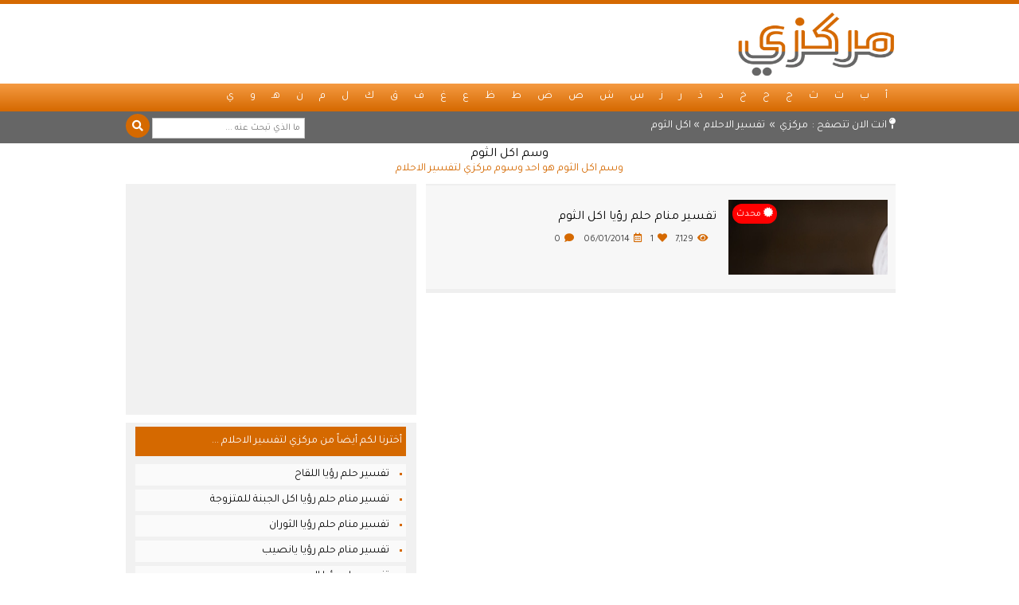

--- FILE ---
content_type: text/html; charset=UTF-8
request_url: https://dreams.mrkzy.com/tag/%D8%A7%D9%83%D9%84-%D8%A7%D9%84%D8%AB%D9%88%D9%85/
body_size: 8938
content:
<!doctype html>
<html lang="ar">
<meta charset="UTF-8" />
<title>وسم اكل الثوم | وسوم مركزي لتفسير الاحلام</title><link rel="stylesheet" href="https://dreams.mrkzy.com/wp-content/cache/min/1/5927695a362ea20d2ab34a6c44bbc05c.css" media="all" data-minify="1" />
<meta name="description" content="وسم اكل الثوم هو احد وسوم مركزي لتفسير الاحلام" />
<meta name="robots" content="index, follow">
<meta name="viewport" content="width=device-width, initial-scale=1">
<link rel="canonical" href="https://dreams.mrkzy.com/tag/%d8%a7%d9%83%d9%84-%d8%a7%d9%84%d8%ab%d9%88%d9%85/" />
<link rel="shortcut icon" href="https://knowhere.mrkzy.com/images/icons/favicon.ico" />

<script src="https://kit.fontawesome.com/343b309959.js" crossorigin="anonymous" defer></script>
<script async src="https://www.googletagmanager.com/gtag/js?id=UA-167365874-1"></script>
<script>
  window.dataLayer = window.dataLayer || [];
  function gtag(){dataLayer.push(arguments);}
  gtag('js', new Date());
  gtag('config', 'UA-167365874-1');
</script></head>
<body>
<!--[if lte IE 9]><div id="ie"><i class="fas fa-exclamation-circle"></i> انت تتصفح مركزي بمتصفح قديم جدا وهذا يشكل خطر على جهازك من فضلك <u><a href="https://pages.mrkzy.com/instructions/" rel="nofllow" target="_blank" title="اضغط هنا">اضغط هنا</a></u> للاطلاع على الارشادات</div><![endif]-->
<header id="header" role="banner">
	<div class="warp">
		<div id="logo"><a href="https://dreams.mrkzy.com/" title="تفسير الاحلام" rel="home"><span>تفسير الاحلام</span></a></div>
		<div id="header_ads"></div>
	</div>
<br />
<nav id="main_nav" role="navigation">
	<ul id="menu"><div class="warp">
<div id="menu">
<ul id="menu">
<li><a href="https://dreams.mrkzy.com/alif/" title="حرف الألف">أ</a></li>
<li><a href="https://dreams.mrkzy.com/ba/" title="حرف الباء">ب</a></li>
<li><a href="https://dreams.mrkzy.com/ta/" title="حرف التاء">ت</a></li>
<li><a href="https://dreams.mrkzy.com/tha/" title="حرف الثاء">ث</a></li>
<li><a href="https://dreams.mrkzy.com/jeem/" title="حرف الجيم">ج</a></li>
<li><a href="https://dreams.mrkzy.com/ha/" title="حرف الحاء">ح</a></li>
<li><a href="https://dreams.mrkzy.com/kha/" title="حرف الخاء">خ</a></li>
<li><a href="https://dreams.mrkzy.com/dal/" title="حرف الدال">د</a></li>
<li><a href="https://dreams.mrkzy.com/thal/" title="حرف الذال">ذ</a></li>
<li><a href="https://dreams.mrkzy.com/raa/" title="حرف الراء">ر</a></li>
<li><a href="https://dreams.mrkzy.com/zain/" title="حرف الزين">ز</a></li>
<li><a href="https://dreams.mrkzy.com/seen/" title="حرف السين">س</a></li>
<li><a href="https://dreams.mrkzy.com/sheen/" title="حرف الشين">ش</a></li>
<li><a href="https://dreams.mrkzy.com/sad/" title="حرف الصاد">ص</a></li>
<li><a href="https://dreams.mrkzy.com/dad/" title="حرف الضاد">ض</a></li>
<li><a href="https://dreams.mrkzy.com/taa/" title="حرف الطاء">ط</a></li>
<li><a href="https://dreams.mrkzy.com/za/" title="حرف الظاء">ظ</a></li>
<li><a href="https://dreams.mrkzy.com/ain/" title="حرف العين">ع</a></li>
<li><a href="https://dreams.mrkzy.com/ghain/" title="حرف الغين">غ</a></li>
<li><a href="https://dreams.mrkzy.com/fa/" title="حرف الفاء">ف</a></li>
<li><a href="https://dreams.mrkzy.com/qaf/" title="حرف القاف">ق</a></li>
<li><a href="https://dreams.mrkzy.com/kaf/" title="حرف الكاف">ك</a></li>
<li><a href="https://dreams.mrkzy.com/lam/" title="حرف اللام">ل</a></li>
<li><a href="https://dreams.mrkzy.com/meem/" title="حرف الميم">م</a></li>
<li><a href="https://dreams.mrkzy.com/noon/" title="حرف النون">ن</a></li>
<li><a href="https://dreams.mrkzy.com/haa/" title="حرف الهاء">هـ</a></li>
<li><a href="https://dreams.mrkzy.com/wow/" title="حرف الواو">و</a></li>
<li><a href="https://dreams.mrkzy.com/ya/" title="حرف الياء">ي</a></li>
</ul>
</div>
</div></ul>
</nav>
<div id="nav">
	<div class="warp">
		<div id="breadcrumb"><i class="fas fa-map-pin"></i> انت الان تتصفح : <a href="https://www.mrkzy.com/" title="مركزي">مركزي</a> » <a href="https://dreams.mrkzy.com" title="تفسير الاحلام">تفسير الاحلام</a> »   اكل الثوم</div>
		<div id="nav_search"><form method="get" id="searchform_mini" action="https://dreams.mrkzy.com/" target="_blank"><input type="text" class="search_input icon-search" value="" placeholder="ما الذي تبحث عنه ..." name="s" id="sx" />
<input type="submit" id="searchsubmit_mini" value="&#xf002;" />
</form></div>
	</div>
</div>
</header>
<div class="warp">
	<header id="page_info_top">
		<h1>وسم اكل الثوم</h1>
		<h2>وسم اكل الثوم هو احد وسوم مركزي لتفسير الاحلام</h2>
	</header><main id="right_block">
<article id="post-20370" class="post_article row2">
<div class="post_article_O"><div style="background:url('https://dreams.mrkzy.com/wp-content/uploads/27197_تفسير-منام-حلم-رؤيا-اكل-الثوم_19877.png')" class="post_article_N"><div class="post_updated"><i class="fas fa-certificate"></i> محدث</div></div></div>
<div class="post_article_I">
<header><h2><a href="https://dreams.mrkzy.com/alif/interpretation-20370/" title="تفسير منام حلم رؤيا اكل الثوم">تفسير منام حلم رؤيا اكل الثوم</a></h2></header>
<footer class="entry-footer">
<i class="fas fa-eye"></i> 7,129<i class="fas fa-heart"></i> 1<i class="far fa-calendar-alt"></i> <time datetime="06-01-2014">06/01/2014</time>
<i class="fas fa-comment"></i> 0</footer>
</div>
</article>
</main>

<div id="left_block">
	<div id="category_quadrate"></div>
	<div class="SB_block"><p>أخترنا لكم أيضاً من مركزي لتفسير الاحلام ...</p><ul><li><a href="https://dreams.mrkzy.com/lam/interpretation-3861/" title="تفسير حلم رؤيا اللقاح">تفسير حلم رؤيا اللقاح</a></li><li><a href="https://dreams.mrkzy.com/alif/interpretation-27160/" title="تفسير منام حلم رؤيا اكل الجبنة للمتزوجة">تفسير منام حلم رؤيا اكل الجبنة للمتزوجة</a></li><li><a href="https://dreams.mrkzy.com/tha/interpretation-693/" title="تفسير منام حلم رؤيا الثوران">تفسير منام حلم رؤيا الثوران</a></li><li><a href="https://dreams.mrkzy.com/ya/interpretation-10569/" title="تفسير منام حلم رؤيا يانصيب">تفسير منام حلم رؤيا يانصيب</a></li><li><a href="https://dreams.mrkzy.com/seen/interpretation-1807/" title="تفسير حلم رؤيا السبي">تفسير حلم رؤيا السبي</a></li></ul></div>
	<div id="category_sky_scraper"></div>
</div>

<br />

<div id="pagination"></div>

<div id="footer_ads"></div>
</div>

<footer id="footer">
	<div class="warp">
		<div id="OldisGold"><small>21Q 0.183S</small></div>
		<div id="footer_ML"><a href="https://pages.mrkzy.com/blog/" title="المدونة">المدونة</a> <a href="https://pages.mrkzy.com/about/" title="عن البوابة">عن البوابة</a> <a href="https://pages.mrkzy.com/advertising/" title="الإعلانات">الإعلانات</a> <a href="https://pages.mrkzy.com/copyright/" title="حقوق التأليف و النشر">حقوق التأليف والنشر</a> <a href="https://pages.mrkzy.com/instructions/" title="تعليمات">تعليمات</a> <a href="https://pages.mrkzy.com/safety/" title="التصفح الآمن">التصفح الآمن</a> <a href="https://pages.mrkzy.com/contact/" title="اتصل بنا">اتصل بنا</a> <a href="https://dreams.mrkzy.com/sitemap.xml" title="خريطة الموقع">خريطة الموقع</a></div>
		<div id="copyright">&copy; 2007 - 2026 <a href="https://dreams.mrkzy.com/" title="تفسير الاحلام">تفسير الاحلام</a> احد اقسام <a href="https://www.mrkzy.com/" title="بوابة مركزي">بوابة مركزي</a></div>
		<div id="love">Coded with ❤️ &amp; ☕ in Jeddah</div>
		<br />
		<div id="cookies">نحن نستخدم ملفات تعريف الارتباط "الكوكيز" لنمنحك أفضل تجربة مستخدم ممكنة لمعلومات اكثر من فضلكم الاطلاع على <a href="https://pages.mrkzy.com/privacy/" title="سياسية الخصوصية">سياسية الخصوصية</a> و <a href="https://pages.mrkzy.com/terms/" title="شروط الاستخدام">شروط الاستخدام</a></div>
	</div>
</footer></body></html>
<!-- This website is like a Rocket, isn't it? Performance optimized by WP Rocket. Learn more: https://wp-rocket.me - Debug: cached@1767864798 -->

--- FILE ---
content_type: text/css; charset=utf-8
request_url: https://dreams.mrkzy.com/wp-content/cache/min/1/5927695a362ea20d2ab34a6c44bbc05c.css
body_size: 5584
content:
@import url(https://knowhere.mrkzy.com/collector.css);#right_block{width:590px;float:right}#left_block{width:370px;float:left}.dropdown_columns{width:350px;margin:0 auto;float:right;position:absolute;display:none;text-align:center;padding:10px;background:#666;border-bottom:5px solid #D56900}.dropdown_countent{margin:0 auto;width:350px;z-index:999}.dropdown_countent ul{width:350px;margin:0 auto;z-index:999}.dropdown_countent li{display:inline;float:right;z-index:999;text-align:right;width:145px;background:#777;margin:5px}.dropdown_countent li:hover{background:#555}#home_top{width:950px;margin:0 auto;border-bottom:5px #ccc solid;background:#F1F1F1;padding:10px}#home_search{width:600px;float:right;text-align:center;color:#3A3A3A;margin:5px 5px 0 0}#home_search p{width:600px;font:normal 14px 'Tajawal';color:#D56900;text-align:center;margin:10px 0}#home_search input[type="text"]{background:#fff;border:1px #cacaca solid;font:normal 14px 'Tajawal';margin:0 0 10px 0;padding:10px;width:500px}#home_search h4{width:580px;font:normal 14px 'Tajawal';text-align:justify;margin:10px 0}#home_search_ads{width:336px;height:280px;float:left}#random_bottom{width:950px;margin:10px auto;border-bottom:5px #ccc solid;background:#F1F1F1;padding:10px}.random_bottom_block{width:610px;margin:5px;float:right;padding:5px}.random_bottom_block p{width:580px;padding:10px;margin:0 auto 5px;background:#D56900;font:normal 14px 'Tajawal';color:#fff}.random_bottom_block li{list-style:none;background:#FAFAFA;border-bottom:2px solid #ccc;margin:5px;padding:10px 5px;width:285px;display:inline;float:right;color:#D56900}.random_bottom_block li a{font:normal 14px 'Tajawal';color:#000}#random_bottom_ads{width:300px;height:600px;margin:5px;padding:5px;float:left;text-align:center}.post_article{width:570px;margin:0 0 10px 0;float:right;font:normal 12px 'Tajawal';text-align:center;padding:8px 10px;border-bottom:5px #EFEFEF solid;border-top:2px #EFEFEF solid;color:#3A3A3A}.post_article h2 a{font:normal 16px 'Tajawal';color:#000}.post_article_O{height:94px;width:200px;margin:10px auto;overflow:hidden;float:right}.post_article_N{height:100%;width:100%;background:cover center;transition:all 0.5s ease}.post_article_N:hover{transform:scale(1.2)}.post_article_I{width:355px;float:left;text-align:right;margin-top:20px}.post_article i{color:#D56900;margin:10px 10px 10px 2px}.post_article b{color:red;font-weight:400}.post_updated{background:red;padding:5px;margin:5px;float:left;color:#fff;border-radius:25px}.post_updated i{margin:0;color:#fff}#category_quadrate{width:355px;height:280px;margin:0 auto 10px auto;padding:5px;background:#f1f1f1;text-align:center}.SB_block{width:355px;margin:0 auto 10px auto;padding:5px;background:#f1f1f1;border-bottom:5px #ccc solid}.SB_block p{width:330px;margin:0 auto;padding:10px 5px;background:#D56900;font:normal 14px 'Tajawal';color:#fff}.SB_block ul{width:340px;margin:0 auto;padding:5px}.SB_block li{list-style:square inside none;color:#D56900;background:#FAFAFA;margin:5px 0;padding:5px;width:330px}.SB_block li a{font:normal 14px 'Tajawal';color:#000}#category_sky_scraper{width:355px;height:602px;margin:0 auto;padding:5px;background:#f1f1f1;text-align:center}.single_content{width:900px;margin:0 auto;text-align:justify;font:normal 14px 'Tajawal';line-height:25px}.single_content b{color:#D56900}.single_content strong{color:#D56900}.single_content_img{width:200px;height:100px;margin:0 auto}#single_info_w{width:970px;margin:0 auto;padding:10px 0}#single_info{width:580px;float:right;text-align:justify;margin:15px 0 0 5px;font:normal 14px 'Tajawal'}#single_info p{width:570px;text-align:right;margin:5px 0;padding:5px;background:#D56900;color:#fff}#single_info b{color:#D56900}#single_info a{font:normal 14px 'Tajawal';color:#D56900}#single_social{width:270px;height:80px;float:right;text-align:center;margin:30px 10px 0 10px;font:normal 14px 'Tajawal'}#single_social p{width:255px;text-align:right;margin:5px 0;padding:5px;background:#D56900;color:#fff}#single_social_w{width:240px;margin:10px auto 0 auto}#single_social_w a{padding:0;margin:0;text-align:center;font-size:12px}#single_social_w i{color:#fff;font-size:22px;line-height:40px;border-radius:50%;height:40px;width:40px;text-align:center;margin:0 5px}#single_quadrate{width:336px;height:280px;float:left;padding:10px;background:#f1f1f1;text-align:center}#search_top{width:950px;margin:0 auto 10px auto;padding:5px 10px;border-bottom:3px #ccc solid;font:normal 12px 'Tajawal'}#search_top span{font:normal 14px 'Tajawal';color:#D56900}#no_result{width:600px;padding:0;margin:0;float:right;font:normal 14px 'Tajawal'}#no_result span{font:normal 14px 'Tajawal';color:#D56900}#no_result ul{width:580px;margin:0 auto}#no_result input[type="text"]{border:1px #cacaca solid;font:normal 12px 'Tajawal';margin:5px 0 0;padding:10px;width:520px}#no_result input[type=submit]{background:#D56900;color:#fff;font-family:FontAwesome;padding:0;width:30px;height:30px;border:0;border-radius:50%}#pagination{width:650px;font:normal 14px 'Tajawal';padding:20px 0;margin:0 auto;text-align:center}#pagination a{display:inline;color:#fff;background:#666;padding:10px 15px;margin:5px}#pagination a:hover{background:#777}#pagination span{background:#D56900;color:#fff;padding:10px 15px;margin:5px;display:inline}.post-ratings{width:100%;opacity:1;font-size:11px}.post-ratings-loading{display:none;height:16px;text-align:right}.post-ratings-image{border:0}.post-ratings img,.post-ratings-loading img,.post-ratings-image img{border:0;padding:0;margin:0}.post-ratings-comment-author{font-weight:400;font-style:italic}

--- FILE ---
content_type: text/css
request_url: https://knowhere.mrkzy.com/collector.css
body_size: 3445
content:
/*fonts*/
@import url('https://fonts.googleapis.com/css2?family=Tajawal&display=swap');

/*common*/
*{margin:0;padding:0}
html{direction:rtl;padding:0;margin:0}
body{padding:0;margin:0;font:normal 12px 'Tajawal';border-top:5px #D56900 solid}
img{border:0;outline:none}
br{clear:both}
a{text-decoration:none;outline:none}
a:hover{text-decoration:underline}
input, textarea{font:normal 12px 'Tajawal';border:1px #cacaca solid;padding:5px;background:#fff}
input[type="submit"]{background:rgb(224,224,224);background:linear-gradient(180deg, rgba(224,224,224,1) 0%, rgba(246,246,246,1) 100%);font:normal 14px 'Tajawal';cursor:pointer;width:250px;padding:10px 0}
#ie{background:#F66358;color:#fff;padding:10px 0;width:100%;font:normal 16px 'Tajawal';text-align:center}
#ie a{color:#fff}
.warp{width:970px;margin:0 auto;clear:both}
.row1{background:#F1F5F6}
.row2{background:#F7F7F7}
#page_info_top{width:970px;margin:10px auto;text-align:center}
#page_info_top h1, #page_info_top h1 a{font:normal 16px 'Tajawal';color:#000}
#page_info_top h2 {font:normal 14px 'Tajawal';color:#D56900;display:inline}
.twitter i{background:#00acee}
.facebook i{background:#395693}
.telegram i{background:#0088cc}
.whatsapp i{background:#25D366}

/*header*/
#header{width:100%;height:170px}

#logo{width:200px;height:90px;float:right;padding:5px 0}
#logo a{background:url("https://knowhere.mrkzy.com/images/logo.png") no-repeat;display:block;height:90px;width:200px;background-size:200px 90px}
#logo span{display:none}

#header_ads{width:728px;height:90px;float:left;padding:5px 0}

/*menu*/
#main_nav{width:100%;height:35px;background:rgb(245,154,66);background:linear-gradient(180deg, rgba(245,154,66,1) 0%, rgba(213,105,0,1) 100%)}
#main_nav a{text-decoration:none}

#menu{width:970px;margin:0 auto}
#menu li{float:right;display:block;text-align:right;position:relative;padding:8px 10px 10px 10px}
#menu li:hover{cursor:pointer}
#menu li:hover .dropdown_columns{display:block;right:0;top:35px;z-index:999}
#menu li a{font:normal 14px 'Tajawal';color:#fff;display:block;}

/*breadcrumb*/
#nav{width:100%;height:40px;background:#666}

#breadcrumb{font:normal 14px 'Tajawal';color:#fff;width:730px;float:right;padding:8px 0}
#breadcrumb a{color:#fff;font:normal 14px 'Tajawal';padding:0 2px}

#nav_search{width:230px;float:left;text-align:center;margin:2px 0 0 0}
#nav_search input[type=text]{background:#fff;font:normal 12px 'Tajawal';padding:5px;width:180px}
#nav_search input[type=submit]{background:#D56900;color:#fff;font-family:FontAwesome;padding:0;margin:1px 0 0 0;width:30px;height:30px;border:0;border-radius:50%}

/*footer*/
#footer_ads{width:970px;height:90px;padding:0;margin:10px auto;text-align:center}

#footer{width:100%;height:135px;background:#666;padding:10px 0;border-top:5px #D56900 solid;color:#D56900;font:normal 12px 'Tajawal'}
#footer a{font:normal 12px 'Tajawal';color:#fff}

#OldisGold{width:205px;height:75px;float:left;text-align:center;background:url('https://knowhere.mrkzy.com/images/logo_bottom.png') no-repeat center;margin:5px 0 0 0}

#copyright{width:500px;padding:0 5px;margin:5px 0;text-align:center;float:right}
#love{width:200px;padding:0 5px;margin:5px 0;text-align:center;float:left}
#cookies{width:970px;padding:0;margin:5px auto;text-align:center}

#footer_ML{width:700px;padding:0 5px;text-align:right;float:left}
#footer_ML a{width:140px;display:inline;padding:10px;margin:3px;text-align:center;float:right;background:#777}